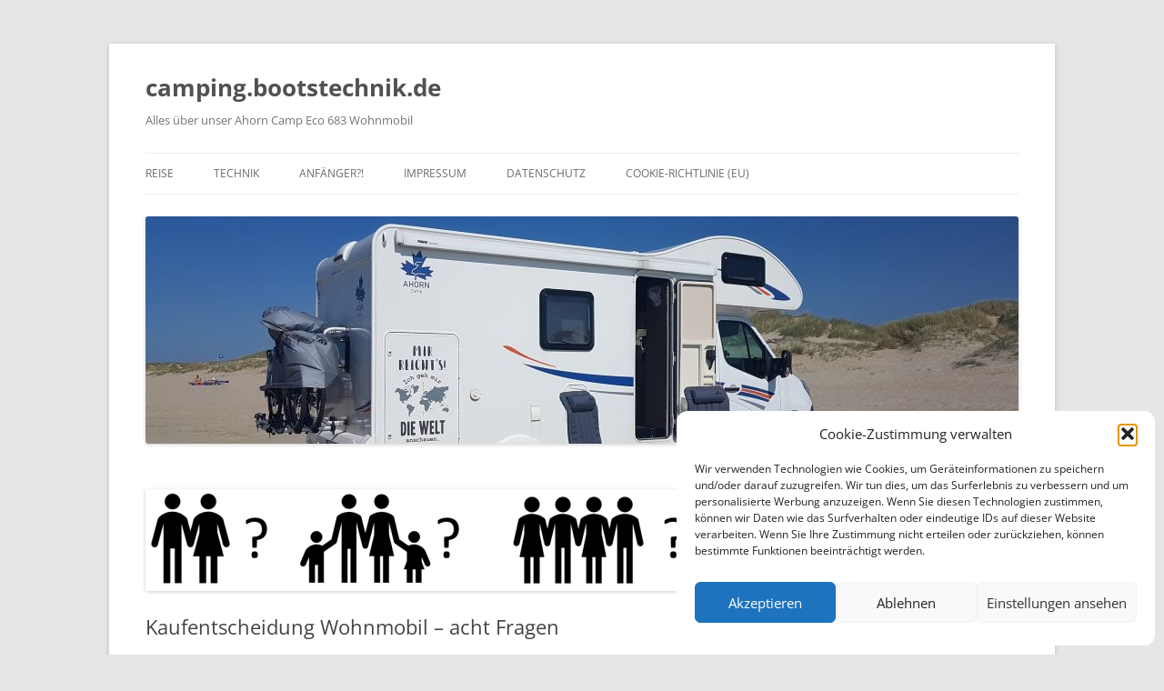

--- FILE ---
content_type: text/html; charset=UTF-8
request_url: https://camping.bootstechnik.de/2021/08/30/kaufentscheidung/6/
body_size: 18037
content:
<!DOCTYPE html>
<html lang="de">
<head>
<meta charset="UTF-8" />
<meta name="viewport" content="width=device-width, initial-scale=1.0" />
<title>Kaufentscheidung Wohnmobil - acht Fragen - Seite 6 von 9 - camping.bootstechnik.de</title>
<link rel="profile" href="https://gmpg.org/xfn/11" />
<link rel="pingback" href="https://camping.bootstechnik.de/xmlrpc.php">
<script type="text/javascript">
/* <![CDATA[ */
(()=>{var e={};e.g=function(){if("object"==typeof globalThis)return globalThis;try{return this||new Function("return this")()}catch(e){if("object"==typeof window)return window}}(),function({ampUrl:n,isCustomizePreview:t,isAmpDevMode:r,noampQueryVarName:o,noampQueryVarValue:s,disabledStorageKey:i,mobileUserAgents:a,regexRegex:c}){if("undefined"==typeof sessionStorage)return;const d=new RegExp(c);if(!a.some((e=>{const n=e.match(d);return!(!n||!new RegExp(n[1],n[2]).test(navigator.userAgent))||navigator.userAgent.includes(e)})))return;e.g.addEventListener("DOMContentLoaded",(()=>{const e=document.getElementById("amp-mobile-version-switcher");if(!e)return;e.hidden=!1;const n=e.querySelector("a[href]");n&&n.addEventListener("click",(()=>{sessionStorage.removeItem(i)}))}));const g=r&&["paired-browsing-non-amp","paired-browsing-amp"].includes(window.name);if(sessionStorage.getItem(i)||t||g)return;const u=new URL(location.href),m=new URL(n);m.hash=u.hash,u.searchParams.has(o)&&s===u.searchParams.get(o)?sessionStorage.setItem(i,"1"):m.href!==u.href&&(window.stop(),location.replace(m.href))}({"ampUrl":"https:\/\/camping.bootstechnik.de\/2021\/08\/30\/kaufentscheidung\/6\/?amp=1","noampQueryVarName":"noamp","noampQueryVarValue":"mobile","disabledStorageKey":"amp_mobile_redirect_disabled","mobileUserAgents":["Mobile","Android","Silk\/","Kindle","BlackBerry","Opera Mini","Opera Mobi"],"regexRegex":"^\\\/((?:.|\\n)+)\\\/([i]*)$","isCustomizePreview":false,"isAmpDevMode":false})})();
/* ]]> */
</script>
<meta name='robots' content='index, follow, max-image-preview:large, max-snippet:-1, max-video-preview:-1' />

	<!-- This site is optimized with the Yoast SEO plugin v26.8 - https://yoast.com/product/yoast-seo-wordpress/ -->
	<meta name="description" content="Du willst ein Wohnmobil kaufen? Keine Ahnung welches? Ich helfe Dir mit ein paar Fragen bei der Kaufentscheidung." />
	<link rel="canonical" href="https://camping.bootstechnik.de/2021/08/30/kaufentscheidung/6/" />
	<link rel="prev" href="https://camping.bootstechnik.de/2021/08/30/kaufentscheidung/5/" />
	<link rel="next" href="https://camping.bootstechnik.de/2021/08/30/kaufentscheidung/7/" />
	<meta property="og:locale" content="de_DE" />
	<meta property="og:type" content="article" />
	<meta property="og:title" content="Kaufentscheidung Wohnmobil - acht Fragen - Seite 6 von 9 - camping.bootstechnik.de" />
	<meta property="og:description" content="Du willst ein Wohnmobil kaufen? Keine Ahnung welches? Ich helfe Dir mit ein paar Fragen bei der Kaufentscheidung." />
	<meta property="og:url" content="https://camping.bootstechnik.de/2021/08/30/kaufentscheidung/" />
	<meta property="og:site_name" content="camping.bootstechnik.de" />
	<meta property="article:published_time" content="2021-08-30T09:12:46+00:00" />
	<meta property="article:modified_time" content="2022-01-24T10:44:46+00:00" />
	<meta property="og:image" content="https://camping.bootstechnik.de/wp-content/uploads/sites/8/2021/03/2oder22oder4.png" />
	<meta property="og:image:width" content="600" />
	<meta property="og:image:height" content="112" />
	<meta property="og:image:type" content="image/png" />
	<meta name="author" content="Andreas" />
	<meta name="twitter:card" content="summary_large_image" />
	<meta name="twitter:label1" content="Verfasst von" />
	<meta name="twitter:data1" content="Andreas" />
	<meta name="twitter:label2" content="Geschätzte Lesezeit" />
	<meta name="twitter:data2" content="48 Minuten" />
	<script type="application/ld+json" class="yoast-schema-graph">{"@context":"https://schema.org","@graph":[{"@type":"Article","@id":"https://camping.bootstechnik.de/2021/08/30/kaufentscheidung/6/#article","isPartOf":{"@id":"https://camping.bootstechnik.de/2021/08/30/kaufentscheidung/"},"author":{"name":"Andreas","@id":"https://camping.bootstechnik.de/#/schema/person/9810ee966242cc49d3ff85bb2d92fd24"},"headline":"Kaufentscheidung Wohnmobil &#8211; acht Fragen","datePublished":"2021-08-30T09:12:46+00:00","dateModified":"2022-01-24T10:44:46+00:00","mainEntityOfPage":{"@id":"https://camping.bootstechnik.de/2021/08/30/kaufentscheidung/"},"wordCount":9020,"image":{"@id":"https://camping.bootstechnik.de/2021/08/30/kaufentscheidung/6/#primaryimage"},"thumbnailUrl":"https://camping.bootstechnik.de/wp-content/uploads/sites/8/2021/03/2oder22oder4.png","keywords":["Auswahl","Differenzierung","Kaufberatung","Kaufentscheidung","Unterschiede","welches Wohnmobil"],"articleSection":["Reise","Technik","Wohnmobil für Anfänger"],"inLanguage":"de"},{"@type":"WebPage","@id":"https://camping.bootstechnik.de/2021/08/30/kaufentscheidung/","url":"https://camping.bootstechnik.de/2021/08/30/kaufentscheidung/6/","name":"Kaufentscheidung Wohnmobil - acht Fragen - Seite 6 von 9 - camping.bootstechnik.de","isPartOf":{"@id":"https://camping.bootstechnik.de/#website"},"primaryImageOfPage":{"@id":"https://camping.bootstechnik.de/2021/08/30/kaufentscheidung/6/#primaryimage"},"image":{"@id":"https://camping.bootstechnik.de/2021/08/30/kaufentscheidung/6/#primaryimage"},"thumbnailUrl":"https://camping.bootstechnik.de/wp-content/uploads/sites/8/2021/03/2oder22oder4.png","datePublished":"2021-08-30T09:12:46+00:00","dateModified":"2022-01-24T10:44:46+00:00","author":{"@id":"https://camping.bootstechnik.de/#/schema/person/9810ee966242cc49d3ff85bb2d92fd24"},"description":"Du willst ein Wohnmobil kaufen? Keine Ahnung welches? Ich helfe Dir mit ein paar Fragen bei der Kaufentscheidung.","breadcrumb":{"@id":"https://camping.bootstechnik.de/2021/08/30/kaufentscheidung/6/#breadcrumb"},"inLanguage":"de","potentialAction":[{"@type":"ReadAction","target":["https://camping.bootstechnik.de/2021/08/30/kaufentscheidung/6/"]}]},{"@type":"ImageObject","inLanguage":"de","@id":"https://camping.bootstechnik.de/2021/08/30/kaufentscheidung/6/#primaryimage","url":"https://camping.bootstechnik.de/wp-content/uploads/sites/8/2021/03/2oder22oder4.png","contentUrl":"https://camping.bootstechnik.de/wp-content/uploads/sites/8/2021/03/2oder22oder4.png","width":600,"height":112,"caption":"Wieviele mitfahren sollen, fließt in die Kaufentscheidung mit ein."},{"@type":"BreadcrumbList","@id":"https://camping.bootstechnik.de/2021/08/30/kaufentscheidung/6/#breadcrumb","itemListElement":[{"@type":"ListItem","position":1,"name":"Startseite","item":"https://camping.bootstechnik.de/"},{"@type":"ListItem","position":2,"name":"Kaufentscheidung Wohnmobil &#8211; acht Fragen"}]},{"@type":"WebSite","@id":"https://camping.bootstechnik.de/#website","url":"https://camping.bootstechnik.de/","name":"camping.bootstechnik.de","description":"Alles über unser Ahorn Camp Eco 683 Wohnmobil","potentialAction":[{"@type":"SearchAction","target":{"@type":"EntryPoint","urlTemplate":"https://camping.bootstechnik.de/?s={search_term_string}"},"query-input":{"@type":"PropertyValueSpecification","valueRequired":true,"valueName":"search_term_string"}}],"inLanguage":"de"},{"@type":"Person","@id":"https://camping.bootstechnik.de/#/schema/person/9810ee966242cc49d3ff85bb2d92fd24","name":"Andreas","image":{"@type":"ImageObject","inLanguage":"de","@id":"https://camping.bootstechnik.de/#/schema/person/image/","url":"https://secure.gravatar.com/avatar/91ed314b24e7c6d643e7ea9890689eca1b4fc96b2bf137071a8c2530fd437610?s=96&d=mm&r=g","contentUrl":"https://secure.gravatar.com/avatar/91ed314b24e7c6d643e7ea9890689eca1b4fc96b2bf137071a8c2530fd437610?s=96&d=mm&r=g","caption":"Andreas"},"sameAs":["http://s803590896.online.de"],"url":"https://camping.bootstechnik.de/author/admin2020wp/"}]}</script>
	<!-- / Yoast SEO plugin. -->


<link rel='dns-prefetch' href='//www.googletagmanager.com' />
<link rel='dns-prefetch' href='//pagead2.googlesyndication.com' />
<link rel="alternate" type="application/rss+xml" title="camping.bootstechnik.de &raquo; Feed" href="https://camping.bootstechnik.de/feed/" />
<link rel="alternate" type="application/rss+xml" title="camping.bootstechnik.de &raquo; Kommentar-Feed" href="https://camping.bootstechnik.de/comments/feed/" />
<link rel="alternate" type="application/rss+xml" title="camping.bootstechnik.de &raquo; Kaufentscheidung Wohnmobil &#8211; acht Fragen-Kommentar-Feed" href="https://camping.bootstechnik.de/2021/08/30/kaufentscheidung/feed/" />
<link rel="alternate" title="oEmbed (JSON)" type="application/json+oembed" href="https://camping.bootstechnik.de/wp-json/oembed/1.0/embed?url=https%3A%2F%2Fcamping.bootstechnik.de%2F2021%2F08%2F30%2Fkaufentscheidung%2F" />
<link rel="alternate" title="oEmbed (XML)" type="text/xml+oembed" href="https://camping.bootstechnik.de/wp-json/oembed/1.0/embed?url=https%3A%2F%2Fcamping.bootstechnik.de%2F2021%2F08%2F30%2Fkaufentscheidung%2F&#038;format=xml" />
<style id='wp-img-auto-sizes-contain-inline-css' type='text/css'>
img:is([sizes=auto i],[sizes^="auto," i]){contain-intrinsic-size:3000px 1500px}
/*# sourceURL=wp-img-auto-sizes-contain-inline-css */
</style>
<style id='wp-emoji-styles-inline-css' type='text/css'>

	img.wp-smiley, img.emoji {
		display: inline !important;
		border: none !important;
		box-shadow: none !important;
		height: 1em !important;
		width: 1em !important;
		margin: 0 0.07em !important;
		vertical-align: -0.1em !important;
		background: none !important;
		padding: 0 !important;
	}
/*# sourceURL=wp-emoji-styles-inline-css */
</style>
<style id='wp-block-library-inline-css' type='text/css'>
:root{--wp-block-synced-color:#7a00df;--wp-block-synced-color--rgb:122,0,223;--wp-bound-block-color:var(--wp-block-synced-color);--wp-editor-canvas-background:#ddd;--wp-admin-theme-color:#007cba;--wp-admin-theme-color--rgb:0,124,186;--wp-admin-theme-color-darker-10:#006ba1;--wp-admin-theme-color-darker-10--rgb:0,107,160.5;--wp-admin-theme-color-darker-20:#005a87;--wp-admin-theme-color-darker-20--rgb:0,90,135;--wp-admin-border-width-focus:2px}@media (min-resolution:192dpi){:root{--wp-admin-border-width-focus:1.5px}}.wp-element-button{cursor:pointer}:root .has-very-light-gray-background-color{background-color:#eee}:root .has-very-dark-gray-background-color{background-color:#313131}:root .has-very-light-gray-color{color:#eee}:root .has-very-dark-gray-color{color:#313131}:root .has-vivid-green-cyan-to-vivid-cyan-blue-gradient-background{background:linear-gradient(135deg,#00d084,#0693e3)}:root .has-purple-crush-gradient-background{background:linear-gradient(135deg,#34e2e4,#4721fb 50%,#ab1dfe)}:root .has-hazy-dawn-gradient-background{background:linear-gradient(135deg,#faaca8,#dad0ec)}:root .has-subdued-olive-gradient-background{background:linear-gradient(135deg,#fafae1,#67a671)}:root .has-atomic-cream-gradient-background{background:linear-gradient(135deg,#fdd79a,#004a59)}:root .has-nightshade-gradient-background{background:linear-gradient(135deg,#330968,#31cdcf)}:root .has-midnight-gradient-background{background:linear-gradient(135deg,#020381,#2874fc)}:root{--wp--preset--font-size--normal:16px;--wp--preset--font-size--huge:42px}.has-regular-font-size{font-size:1em}.has-larger-font-size{font-size:2.625em}.has-normal-font-size{font-size:var(--wp--preset--font-size--normal)}.has-huge-font-size{font-size:var(--wp--preset--font-size--huge)}.has-text-align-center{text-align:center}.has-text-align-left{text-align:left}.has-text-align-right{text-align:right}.has-fit-text{white-space:nowrap!important}#end-resizable-editor-section{display:none}.aligncenter{clear:both}.items-justified-left{justify-content:flex-start}.items-justified-center{justify-content:center}.items-justified-right{justify-content:flex-end}.items-justified-space-between{justify-content:space-between}.screen-reader-text{border:0;clip-path:inset(50%);height:1px;margin:-1px;overflow:hidden;padding:0;position:absolute;width:1px;word-wrap:normal!important}.screen-reader-text:focus{background-color:#ddd;clip-path:none;color:#444;display:block;font-size:1em;height:auto;left:5px;line-height:normal;padding:15px 23px 14px;text-decoration:none;top:5px;width:auto;z-index:100000}html :where(.has-border-color){border-style:solid}html :where([style*=border-top-color]){border-top-style:solid}html :where([style*=border-right-color]){border-right-style:solid}html :where([style*=border-bottom-color]){border-bottom-style:solid}html :where([style*=border-left-color]){border-left-style:solid}html :where([style*=border-width]){border-style:solid}html :where([style*=border-top-width]){border-top-style:solid}html :where([style*=border-right-width]){border-right-style:solid}html :where([style*=border-bottom-width]){border-bottom-style:solid}html :where([style*=border-left-width]){border-left-style:solid}html :where(img[class*=wp-image-]){height:auto;max-width:100%}:where(figure){margin:0 0 1em}html :where(.is-position-sticky){--wp-admin--admin-bar--position-offset:var(--wp-admin--admin-bar--height,0px)}@media screen and (max-width:600px){html :where(.is-position-sticky){--wp-admin--admin-bar--position-offset:0px}}

/*# sourceURL=wp-block-library-inline-css */
</style><style id='wp-block-heading-inline-css' type='text/css'>
h1:where(.wp-block-heading).has-background,h2:where(.wp-block-heading).has-background,h3:where(.wp-block-heading).has-background,h4:where(.wp-block-heading).has-background,h5:where(.wp-block-heading).has-background,h6:where(.wp-block-heading).has-background{padding:1.25em 2.375em}h1.has-text-align-left[style*=writing-mode]:where([style*=vertical-lr]),h1.has-text-align-right[style*=writing-mode]:where([style*=vertical-rl]),h2.has-text-align-left[style*=writing-mode]:where([style*=vertical-lr]),h2.has-text-align-right[style*=writing-mode]:where([style*=vertical-rl]),h3.has-text-align-left[style*=writing-mode]:where([style*=vertical-lr]),h3.has-text-align-right[style*=writing-mode]:where([style*=vertical-rl]),h4.has-text-align-left[style*=writing-mode]:where([style*=vertical-lr]),h4.has-text-align-right[style*=writing-mode]:where([style*=vertical-rl]),h5.has-text-align-left[style*=writing-mode]:where([style*=vertical-lr]),h5.has-text-align-right[style*=writing-mode]:where([style*=vertical-rl]),h6.has-text-align-left[style*=writing-mode]:where([style*=vertical-lr]),h6.has-text-align-right[style*=writing-mode]:where([style*=vertical-rl]){rotate:180deg}
/*# sourceURL=https://camping.bootstechnik.de/wp-includes/blocks/heading/style.min.css */
</style>
<style id='wp-block-paragraph-inline-css' type='text/css'>
.is-small-text{font-size:.875em}.is-regular-text{font-size:1em}.is-large-text{font-size:2.25em}.is-larger-text{font-size:3em}.has-drop-cap:not(:focus):first-letter{float:left;font-size:8.4em;font-style:normal;font-weight:100;line-height:.68;margin:.05em .1em 0 0;text-transform:uppercase}body.rtl .has-drop-cap:not(:focus):first-letter{float:none;margin-left:.1em}p.has-drop-cap.has-background{overflow:hidden}:root :where(p.has-background){padding:1.25em 2.375em}:where(p.has-text-color:not(.has-link-color)) a{color:inherit}p.has-text-align-left[style*="writing-mode:vertical-lr"],p.has-text-align-right[style*="writing-mode:vertical-rl"]{rotate:180deg}
/*# sourceURL=https://camping.bootstechnik.de/wp-includes/blocks/paragraph/style.min.css */
</style>
<style id='global-styles-inline-css' type='text/css'>
:root{--wp--preset--aspect-ratio--square: 1;--wp--preset--aspect-ratio--4-3: 4/3;--wp--preset--aspect-ratio--3-4: 3/4;--wp--preset--aspect-ratio--3-2: 3/2;--wp--preset--aspect-ratio--2-3: 2/3;--wp--preset--aspect-ratio--16-9: 16/9;--wp--preset--aspect-ratio--9-16: 9/16;--wp--preset--color--black: #000000;--wp--preset--color--cyan-bluish-gray: #abb8c3;--wp--preset--color--white: #fff;--wp--preset--color--pale-pink: #f78da7;--wp--preset--color--vivid-red: #cf2e2e;--wp--preset--color--luminous-vivid-orange: #ff6900;--wp--preset--color--luminous-vivid-amber: #fcb900;--wp--preset--color--light-green-cyan: #7bdcb5;--wp--preset--color--vivid-green-cyan: #00d084;--wp--preset--color--pale-cyan-blue: #8ed1fc;--wp--preset--color--vivid-cyan-blue: #0693e3;--wp--preset--color--vivid-purple: #9b51e0;--wp--preset--color--blue: #21759b;--wp--preset--color--dark-gray: #444;--wp--preset--color--medium-gray: #9f9f9f;--wp--preset--color--light-gray: #e6e6e6;--wp--preset--gradient--vivid-cyan-blue-to-vivid-purple: linear-gradient(135deg,rgb(6,147,227) 0%,rgb(155,81,224) 100%);--wp--preset--gradient--light-green-cyan-to-vivid-green-cyan: linear-gradient(135deg,rgb(122,220,180) 0%,rgb(0,208,130) 100%);--wp--preset--gradient--luminous-vivid-amber-to-luminous-vivid-orange: linear-gradient(135deg,rgb(252,185,0) 0%,rgb(255,105,0) 100%);--wp--preset--gradient--luminous-vivid-orange-to-vivid-red: linear-gradient(135deg,rgb(255,105,0) 0%,rgb(207,46,46) 100%);--wp--preset--gradient--very-light-gray-to-cyan-bluish-gray: linear-gradient(135deg,rgb(238,238,238) 0%,rgb(169,184,195) 100%);--wp--preset--gradient--cool-to-warm-spectrum: linear-gradient(135deg,rgb(74,234,220) 0%,rgb(151,120,209) 20%,rgb(207,42,186) 40%,rgb(238,44,130) 60%,rgb(251,105,98) 80%,rgb(254,248,76) 100%);--wp--preset--gradient--blush-light-purple: linear-gradient(135deg,rgb(255,206,236) 0%,rgb(152,150,240) 100%);--wp--preset--gradient--blush-bordeaux: linear-gradient(135deg,rgb(254,205,165) 0%,rgb(254,45,45) 50%,rgb(107,0,62) 100%);--wp--preset--gradient--luminous-dusk: linear-gradient(135deg,rgb(255,203,112) 0%,rgb(199,81,192) 50%,rgb(65,88,208) 100%);--wp--preset--gradient--pale-ocean: linear-gradient(135deg,rgb(255,245,203) 0%,rgb(182,227,212) 50%,rgb(51,167,181) 100%);--wp--preset--gradient--electric-grass: linear-gradient(135deg,rgb(202,248,128) 0%,rgb(113,206,126) 100%);--wp--preset--gradient--midnight: linear-gradient(135deg,rgb(2,3,129) 0%,rgb(40,116,252) 100%);--wp--preset--font-size--small: 13px;--wp--preset--font-size--medium: 20px;--wp--preset--font-size--large: 36px;--wp--preset--font-size--x-large: 42px;--wp--preset--spacing--20: 0.44rem;--wp--preset--spacing--30: 0.67rem;--wp--preset--spacing--40: 1rem;--wp--preset--spacing--50: 1.5rem;--wp--preset--spacing--60: 2.25rem;--wp--preset--spacing--70: 3.38rem;--wp--preset--spacing--80: 5.06rem;--wp--preset--shadow--natural: 6px 6px 9px rgba(0, 0, 0, 0.2);--wp--preset--shadow--deep: 12px 12px 50px rgba(0, 0, 0, 0.4);--wp--preset--shadow--sharp: 6px 6px 0px rgba(0, 0, 0, 0.2);--wp--preset--shadow--outlined: 6px 6px 0px -3px rgb(255, 255, 255), 6px 6px rgb(0, 0, 0);--wp--preset--shadow--crisp: 6px 6px 0px rgb(0, 0, 0);}:where(.is-layout-flex){gap: 0.5em;}:where(.is-layout-grid){gap: 0.5em;}body .is-layout-flex{display: flex;}.is-layout-flex{flex-wrap: wrap;align-items: center;}.is-layout-flex > :is(*, div){margin: 0;}body .is-layout-grid{display: grid;}.is-layout-grid > :is(*, div){margin: 0;}:where(.wp-block-columns.is-layout-flex){gap: 2em;}:where(.wp-block-columns.is-layout-grid){gap: 2em;}:where(.wp-block-post-template.is-layout-flex){gap: 1.25em;}:where(.wp-block-post-template.is-layout-grid){gap: 1.25em;}.has-black-color{color: var(--wp--preset--color--black) !important;}.has-cyan-bluish-gray-color{color: var(--wp--preset--color--cyan-bluish-gray) !important;}.has-white-color{color: var(--wp--preset--color--white) !important;}.has-pale-pink-color{color: var(--wp--preset--color--pale-pink) !important;}.has-vivid-red-color{color: var(--wp--preset--color--vivid-red) !important;}.has-luminous-vivid-orange-color{color: var(--wp--preset--color--luminous-vivid-orange) !important;}.has-luminous-vivid-amber-color{color: var(--wp--preset--color--luminous-vivid-amber) !important;}.has-light-green-cyan-color{color: var(--wp--preset--color--light-green-cyan) !important;}.has-vivid-green-cyan-color{color: var(--wp--preset--color--vivid-green-cyan) !important;}.has-pale-cyan-blue-color{color: var(--wp--preset--color--pale-cyan-blue) !important;}.has-vivid-cyan-blue-color{color: var(--wp--preset--color--vivid-cyan-blue) !important;}.has-vivid-purple-color{color: var(--wp--preset--color--vivid-purple) !important;}.has-black-background-color{background-color: var(--wp--preset--color--black) !important;}.has-cyan-bluish-gray-background-color{background-color: var(--wp--preset--color--cyan-bluish-gray) !important;}.has-white-background-color{background-color: var(--wp--preset--color--white) !important;}.has-pale-pink-background-color{background-color: var(--wp--preset--color--pale-pink) !important;}.has-vivid-red-background-color{background-color: var(--wp--preset--color--vivid-red) !important;}.has-luminous-vivid-orange-background-color{background-color: var(--wp--preset--color--luminous-vivid-orange) !important;}.has-luminous-vivid-amber-background-color{background-color: var(--wp--preset--color--luminous-vivid-amber) !important;}.has-light-green-cyan-background-color{background-color: var(--wp--preset--color--light-green-cyan) !important;}.has-vivid-green-cyan-background-color{background-color: var(--wp--preset--color--vivid-green-cyan) !important;}.has-pale-cyan-blue-background-color{background-color: var(--wp--preset--color--pale-cyan-blue) !important;}.has-vivid-cyan-blue-background-color{background-color: var(--wp--preset--color--vivid-cyan-blue) !important;}.has-vivid-purple-background-color{background-color: var(--wp--preset--color--vivid-purple) !important;}.has-black-border-color{border-color: var(--wp--preset--color--black) !important;}.has-cyan-bluish-gray-border-color{border-color: var(--wp--preset--color--cyan-bluish-gray) !important;}.has-white-border-color{border-color: var(--wp--preset--color--white) !important;}.has-pale-pink-border-color{border-color: var(--wp--preset--color--pale-pink) !important;}.has-vivid-red-border-color{border-color: var(--wp--preset--color--vivid-red) !important;}.has-luminous-vivid-orange-border-color{border-color: var(--wp--preset--color--luminous-vivid-orange) !important;}.has-luminous-vivid-amber-border-color{border-color: var(--wp--preset--color--luminous-vivid-amber) !important;}.has-light-green-cyan-border-color{border-color: var(--wp--preset--color--light-green-cyan) !important;}.has-vivid-green-cyan-border-color{border-color: var(--wp--preset--color--vivid-green-cyan) !important;}.has-pale-cyan-blue-border-color{border-color: var(--wp--preset--color--pale-cyan-blue) !important;}.has-vivid-cyan-blue-border-color{border-color: var(--wp--preset--color--vivid-cyan-blue) !important;}.has-vivid-purple-border-color{border-color: var(--wp--preset--color--vivid-purple) !important;}.has-vivid-cyan-blue-to-vivid-purple-gradient-background{background: var(--wp--preset--gradient--vivid-cyan-blue-to-vivid-purple) !important;}.has-light-green-cyan-to-vivid-green-cyan-gradient-background{background: var(--wp--preset--gradient--light-green-cyan-to-vivid-green-cyan) !important;}.has-luminous-vivid-amber-to-luminous-vivid-orange-gradient-background{background: var(--wp--preset--gradient--luminous-vivid-amber-to-luminous-vivid-orange) !important;}.has-luminous-vivid-orange-to-vivid-red-gradient-background{background: var(--wp--preset--gradient--luminous-vivid-orange-to-vivid-red) !important;}.has-very-light-gray-to-cyan-bluish-gray-gradient-background{background: var(--wp--preset--gradient--very-light-gray-to-cyan-bluish-gray) !important;}.has-cool-to-warm-spectrum-gradient-background{background: var(--wp--preset--gradient--cool-to-warm-spectrum) !important;}.has-blush-light-purple-gradient-background{background: var(--wp--preset--gradient--blush-light-purple) !important;}.has-blush-bordeaux-gradient-background{background: var(--wp--preset--gradient--blush-bordeaux) !important;}.has-luminous-dusk-gradient-background{background: var(--wp--preset--gradient--luminous-dusk) !important;}.has-pale-ocean-gradient-background{background: var(--wp--preset--gradient--pale-ocean) !important;}.has-electric-grass-gradient-background{background: var(--wp--preset--gradient--electric-grass) !important;}.has-midnight-gradient-background{background: var(--wp--preset--gradient--midnight) !important;}.has-small-font-size{font-size: var(--wp--preset--font-size--small) !important;}.has-medium-font-size{font-size: var(--wp--preset--font-size--medium) !important;}.has-large-font-size{font-size: var(--wp--preset--font-size--large) !important;}.has-x-large-font-size{font-size: var(--wp--preset--font-size--x-large) !important;}
/*# sourceURL=global-styles-inline-css */
</style>

<style id='classic-theme-styles-inline-css' type='text/css'>
/*! This file is auto-generated */
.wp-block-button__link{color:#fff;background-color:#32373c;border-radius:9999px;box-shadow:none;text-decoration:none;padding:calc(.667em + 2px) calc(1.333em + 2px);font-size:1.125em}.wp-block-file__button{background:#32373c;color:#fff;text-decoration:none}
/*# sourceURL=/wp-includes/css/classic-themes.min.css */
</style>
<link rel='stylesheet' id='cmplz-general-css' href='https://camping.bootstechnik.de/wp-content/plugins/complianz-gdpr/assets/css/cookieblocker.min.css?ver=1766013311' type='text/css' media='all' />
<link rel='stylesheet' id='twentytwelve-fonts-css' href='https://camping.bootstechnik.de/wp-content/themes/twentytwelve/fonts/font-open-sans.css?ver=20230328' type='text/css' media='all' />
<link rel='stylesheet' id='twentytwelve-style-css' href='https://camping.bootstechnik.de/wp-content/themes/twentytwelve/style.css?ver=20251202' type='text/css' media='all' />
<link rel='stylesheet' id='twentytwelve-block-style-css' href='https://camping.bootstechnik.de/wp-content/themes/twentytwelve/css/blocks.css?ver=20251031' type='text/css' media='all' />
<script type="text/javascript" src="https://camping.bootstechnik.de/wp-includes/js/jquery/jquery.min.js?ver=3.7.1" id="jquery-core-js"></script>
<script type="text/javascript" src="https://camping.bootstechnik.de/wp-includes/js/jquery/jquery-migrate.min.js?ver=3.4.1" id="jquery-migrate-js"></script>
<script type="text/javascript" src="https://camping.bootstechnik.de/wp-content/themes/twentytwelve/js/navigation.js?ver=20250303" id="twentytwelve-navigation-js" defer="defer" data-wp-strategy="defer"></script>

<!-- Google Tag (gtac.js) durch Site-Kit hinzugefügt -->
<!-- Von Site Kit hinzugefügtes Google-Analytics-Snippet -->
<!-- Das Google Ads-Snippet wurde von Site Kit hinzugefügt -->
<script type="text/javascript" src="https://www.googletagmanager.com/gtag/js?id=GT-NF7J8GW" id="google_gtagjs-js" async></script>
<script type="text/javascript" id="google_gtagjs-js-after">
/* <![CDATA[ */
window.dataLayer = window.dataLayer || [];function gtag(){dataLayer.push(arguments);}
gtag("set","linker",{"domains":["camping.bootstechnik.de"]});
gtag("js", new Date());
gtag("set", "developer_id.dZTNiMT", true);
gtag("config", "GT-NF7J8GW");
gtag("config", "AW-1066362442");
//# sourceURL=google_gtagjs-js-after
/* ]]> */
</script>
<link rel="https://api.w.org/" href="https://camping.bootstechnik.de/wp-json/" /><link rel="alternate" title="JSON" type="application/json" href="https://camping.bootstechnik.de/wp-json/wp/v2/posts/588" /><link rel="EditURI" type="application/rsd+xml" title="RSD" href="https://camping.bootstechnik.de/xmlrpc.php?rsd" />
<meta name="generator" content="WordPress 6.9" />
<link rel='shortlink' href='https://camping.bootstechnik.de/?p=588' />
<meta name="generator" content="Site Kit by Google 1.170.0" /><link rel="alternate" type="text/html" media="only screen and (max-width: 640px)" href="https://camping.bootstechnik.de/2021/08/30/kaufentscheidung/6/?amp=1">			<style>.cmplz-hidden {
					display: none !important;
				}</style>
<!-- Durch Site Kit hinzugefügte Google AdSense Metatags -->
<meta name="google-adsense-platform-account" content="ca-host-pub-2644536267352236">
<meta name="google-adsense-platform-domain" content="sitekit.withgoogle.com">
<!-- Beende durch Site Kit hinzugefügte Google AdSense Metatags -->
<link rel="amphtml" href="https://camping.bootstechnik.de/2021/08/30/kaufentscheidung/6/?amp=1">
<!-- Von Site Kit hinzugefügtes Google-AdSense-Snippet -->
<script type="text/javascript" async="async" src="https://pagead2.googlesyndication.com/pagead/js/adsbygoogle.js?client=ca-pub-7913484368697524&amp;host=ca-host-pub-2644536267352236" crossorigin="anonymous"></script>

<!-- Ende des von Site Kit hinzugefügten Google-AdSense-Snippets -->
<style>#amp-mobile-version-switcher{left:0;position:absolute;width:100%;z-index:100}#amp-mobile-version-switcher>a{background-color:#444;border:0;color:#eaeaea;display:block;font-family:-apple-system,BlinkMacSystemFont,Segoe UI,Roboto,Oxygen-Sans,Ubuntu,Cantarell,Helvetica Neue,sans-serif;font-size:16px;font-weight:600;padding:15px 0;text-align:center;-webkit-text-decoration:none;text-decoration:none}#amp-mobile-version-switcher>a:active,#amp-mobile-version-switcher>a:focus,#amp-mobile-version-switcher>a:hover{-webkit-text-decoration:underline;text-decoration:underline}</style></head>

<body data-cmplz=1 class="wp-singular post-template-default single single-post postid-588 single-format-standard wp-embed-responsive paged-6 single-paged-6 wp-theme-twentytwelve custom-font-enabled">
<div id="page" class="hfeed site">
	<a class="screen-reader-text skip-link" href="#content">Zum Inhalt springen</a>
	<header id="masthead" class="site-header">
		<hgroup>
							<h1 class="site-title"><a href="https://camping.bootstechnik.de/" rel="home" >camping.bootstechnik.de</a></h1>
								<h2 class="site-description">Alles über unser Ahorn Camp Eco 683 Wohnmobil</h2>
					</hgroup>

		<nav id="site-navigation" class="main-navigation">
			<button class="menu-toggle">Menü</button>
			<div class="menu-topmenu-container"><ul id="menu-topmenu" class="nav-menu"><li id="menu-item-484" class="menu-item menu-item-type-taxonomy menu-item-object-category current-post-ancestor current-menu-parent current-post-parent menu-item-484"><a href="https://camping.bootstechnik.de/category/reise/">Reise</a></li>
<li id="menu-item-485" class="menu-item menu-item-type-taxonomy menu-item-object-category current-post-ancestor current-menu-parent current-post-parent menu-item-485"><a href="https://camping.bootstechnik.de/category/technik/">Technik</a></li>
<li id="menu-item-672" class="menu-item menu-item-type-taxonomy menu-item-object-category current-post-ancestor current-menu-parent current-post-parent menu-item-672"><a href="https://camping.bootstechnik.de/category/wohnmobil-fuer-anfaenger/">Anfänger?!</a></li>
<li id="menu-item-481" class="menu-item menu-item-type-custom menu-item-object-custom menu-item-481"><a href="http://s803590896.online.de/">Impressum</a></li>
<li id="menu-item-482" class="menu-item menu-item-type-custom menu-item-object-custom menu-item-482"><a href="http://s803590896.online.de/datenschutzerklaerung/">Datenschutz</a></li>
<li id="menu-item-483" class="menu-item menu-item-type-custom menu-item-object-custom menu-item-483"><a href="http://s803590896.online.de/cookie-richtlinie/">Cookie-Richtlinie (EU)</a></li>
</ul></div>		</nav><!-- #site-navigation -->

				<a href="https://camping.bootstechnik.de/"  rel="home"><img src="https://camping.bootstechnik.de/wp-content/uploads/sites/8/2020/11/ahornheader.jpg" width="960" height="250" alt="camping.bootstechnik.de" class="header-image" srcset="https://camping.bootstechnik.de/wp-content/uploads/sites/8/2020/11/ahornheader.jpg 960w, https://camping.bootstechnik.de/wp-content/uploads/sites/8/2020/11/ahornheader-300x78.jpg 300w, https://camping.bootstechnik.de/wp-content/uploads/sites/8/2020/11/ahornheader-768x200.jpg 768w, https://camping.bootstechnik.de/wp-content/uploads/sites/8/2020/11/ahornheader-624x163.jpg 624w" sizes="(max-width: 960px) 100vw, 960px" decoding="async" fetchpriority="high" /></a>
			</header><!-- #masthead -->

	<div id="main" class="wrapper">

	<div id="primary" class="site-content">
		<div id="content" role="main">

			
				
	<article id="post-588" class="post-588 post type-post status-publish format-standard has-post-thumbnail hentry category-reise category-technik category-wohnmobil-fuer-anfaenger tag-auswahl tag-differenzierung tag-kaufberatung tag-kaufentscheidung tag-unterschiede tag-welches-wohnmobil">
				<header class="entry-header">
			<img width="600" height="112" src="https://camping.bootstechnik.de/wp-content/uploads/sites/8/2021/03/2oder22oder4.png" class="attachment-post-thumbnail size-post-thumbnail wp-post-image" alt="Wieviele mitfahren sollen, fließt in die Kaufentscheidung mit ein." decoding="async" srcset="https://camping.bootstechnik.de/wp-content/uploads/sites/8/2021/03/2oder22oder4.png 600w, https://camping.bootstechnik.de/wp-content/uploads/sites/8/2021/03/2oder22oder4-300x56.png 300w" sizes="(max-width: 600px) 100vw, 600px" />
						<h1 class="entry-title">Kaufentscheidung Wohnmobil &#8211; acht Fragen</h1>
								</header><!-- .entry-header -->

				<div class="entry-content">
			


<h2 class="wp-block-heading">Kaufentscheidung Frage 6: Wieviel Service brauchst Du?</h2>



<p>Die Frage erscheint auf den ersten Blick irrelevant. Erst recht, wenn es um die Kaufentscheidung für ein neues Wohnmobil geht. Aber sie hat einen speziellen Hintergrund.</p>



<h3 class="wp-block-heading">vom Chassis zum Wohnmobil: gelebtes Europa</h3>



<p>Der Wohnmobilmarkt ist ein ganz besonderer Markt. Alles beginnt mit dem Auto: Der Nutzfahrzeughersteller liefert einen Kastenwagen, ein Chassis (Teilintegrierte, Alkoven) oder einen sogenannten Windlauf (Integrierte) an das Wohnmobilwerk. (Ein &#8222;Windlauf&#8220; hat nicht einmal ein Fahrerhaus. Was ja beim Integrierten auch nicht gebraucht wird.)</p>



<p>Das Wohnmobilwerk produziert darauf dann ein Wohnmobil. Und das tut es häufig als Auftragsfertiger für mehrere Marken gleichzeitig. Es kann also gut sein, dass neben Deinem Wohnmobil ein Fahrzeug eines ganz anderen Herstellers auf dem Fließband stand. <a href="https://www.ahorn-camp.de/" target="_blank" rel="noreferrer noopener">Ahorn Camp</a> mit Sitz im deutschen Speyer beispielsweise bezieht die Basisfahrzeuge von <a href="https://de.wikipedia.org/wiki/Renault_Master" target="_blank" rel="noreferrer noopener">Renault</a> (Frankreich, auch dort produziert). Die werden dann im <a href="https://www.ahorn-camp.de/alaska-womit-ueberrascht-der-teilintegrierte-in-der-praxis/" target="_blank" rel="noreferrer noopener">italienischen Poggibonsi im Trigano-Werk</a> zum Wohnmobil. Wie auch beispielsweise die Wohnmobile der italienischen Marke <a href="https://www.rimor.it/fr/de/gamme" target="_blank" rel="noreferrer noopener">Rimor</a>. Der Name &#8222;Ahorn Camp&#8220; suggeriert deutsche oder gar kanadische Fertigung. Ist aber französische und italienische Handwerkskunst. Im Ahorn Camp findest Du vereinzelt ausschließlich italienische Beschriftungen, beispielsweise am Kabelbaum am Ladegerät oder bei dem Lasthinweis der Heckgarage. (Dafür sind die <a href="https://camping.bootstechnik.de/2021/01/09/tuer-daemmen/">Einbaulautsprecher in den Türen von Nissan</a> &#8211; weil Renault und Nissan zusammengehören.)</p>



<h3 class="wp-block-heading">fließt in die Kaufentscheidung ein: welcher Konzern soll&#8217;s denn sein?</h3>



<p>Und um die Verwirrung zu komplettieren: Die meisten Volumenanbieter auf dem Wohnmobilmarkt sind in Konzernen organisiert. Das oben genannte Werk der <a href="https://www.trigano.de/" target="_blank" rel="noreferrer noopener">Trigano</a> produziert nicht nur für Ahorn Camp und Rimor. Zu Trigano selbst gehören die Marken Benimar (spanische Marke), Challenger, Euramobil, Forster, Karmann mobil, Mobilvetta (Italien) und Roller Team (Italien). Zur Hymer Group hingegen gehören neben Hymer selbst 11 weitere Wohnmobilmarken von Bürstner bis Sunlight (und weitere für Wohnwagen).</p>



<p>Warum tun die das? Jede Marke adressiert eine etwas andere Zielgruppe. Bleiben wir bei Hymer. Die Kundschaft, denen ein <a href="https://www.hymer.com/de/de/home" target="_blank" rel="noreferrer noopener">Hymer</a> oder gar <a href="https://www.niesmann-bischoff.com/de/" target="_blank" rel="noreferrer noopener">Niesmann + Bischoff</a> schlicht zu teuer ist, findet bei <a href="https://carado.com/de/de" target="_blank" rel="noreferrer noopener">Carado</a> und <a href="https://www.sunlight.de/" target="_blank" rel="noreferrer noopener">Sunlight</a> (übrigens baugleich bis auf die Dekore) preiswerte Einsteiger-Wohnmobile aus dem gleichen Konzern (und oft auch gleicher Händlerbasis). Also selbst wenn es oberflächlich betrachtet zig Wohnmobilmarken gibt, sind die meisten davon zielgruppenspezifische Marken von einem einer Handvoll Konzerne.</p>



<p>Gleichzeitig boomt der Wohnmobilmarkt seit Jahren. Die Branche hangelt sich von Verkaufsrekord zu Verkaufsrekord. Die einem Händler zugeordneten Produktionskontingente sind heiß begehrt und schnell ausverkauft. Wer im Frühjahr ein Wohnmobil bestellt, wird im gleichen Jahr vermutlich noch nicht damit verreisen. Dazu kommt noch eine meist jährliche Modellpflege, bei der sich mindestens ein paar Formen, Farben und Dekore ändern und/oder die Ausstattungslisten überarbeitet werden.</p>



<h3 class="wp-block-heading">das Thema Ersatzteile</h3>



<p>Und jetzt kommt der Haken: wenn ununterbrochen längst verkaufte neue Wohnmobile unterschiedlichster Marken in einem Werk vom Band laufen, leidet die Ersatzteilversorgung. Es ist viel attraktiver, die Produktionskapazität für neue Fahrzeuge auszulasten, als mal ein paar Tage nur Stoßstangen und Rückleuchten für die Ersatzteilversorgung einer Marke, eines Modells zu produzieren. Oder Schranktüren für das 2018er Modell, oder Polsterbezüge im 2016er Dekor zu nähen.</p>



<p>Und das führt dazu, dass man als Kunde schon mal ein bisschen auf Ersatzteile wartet. Bei unserem Ahorn Camp Eco 683 sind beispielsweise zwei Schranktüren verzogen. Nicht so, dass der Schrankinhalt &#8218;rausfällt, aber schon störend. Reklamiert im September 2020, haben wir Mitte März 2021 (6 Monate später!) eine mit falschem Umleimer und eine weitere, gar nicht erst passende Schranktür bekommen. Inzwischen haben wir September 2021, keine Türen weit und breit. Die Kuh ist also noch nicht vom Eis.</p>



<p>Das ist bei einer Schranktür doof, aber letztendlich nicht urlaubsverhindert. Aber wenn Du nach einem Parkrempler ein halbes Jahr auf ein neues Rücklicht wartest, fallen ein paar Urlaube aus. Oder auf ein Aufbautürschloss nach einem Einbruchsversuch. Oder auf eine dichte Ersatzdachluke.</p>



<h3 class="wp-block-heading">Gleiches gilt für die Technik.</h3>



<p>Das gleiche Prinzip gilt für die technischen Einbauten und das Basisfahrzeug. Bei vielen Ein- und Anbauten &#8211; Heizung (<a href="https://www.truma.com/de/de/home" target="_blank" rel="noreferrer noopener">truma</a>), Toilette (<a href="https://www.thetford-europe.com/lu/de" target="_blank" rel="noreferrer noopener">Thetford</a>), Kühlschrank (<a href="https://www.dometic.com/de-de/de" target="_blank" rel="noreferrer noopener">Dometic</a> oder Thetford), Markise und Fahrradträger (<a href="https://www.thule.com/de-de">Thule</a>) &#8211; gibt es Platzhirsche, nahezu Industriestandards. Selbst im norwegischen oder griechischen Outback findest Du einen Händler, der eine Dichtung für einen truma Warmwasserboiler liefert (und einbaut).</p>



<p>In Bezug auf das Basisfahrzeug: Service für einen Fiat Ducato oder Mercedes Sprinter bekommst Du europa- bis weltweit. Je exotischer das Auto und das Land, umso lustiger kann es werden, wenn die Lichtmaschine streikt. Oder der Blinkerhebel abbricht.</p>



<p>Ein hypothetisches Beispiel: Du hast ein <a href="https://explorer-magazin.com/videos/weltweit-einsetzbar-bimobil/" target="_blank" rel="noreferrer noopener">Wohnmobil auf Basis des Fuso Canter</a> (Mitsubishi, Teil von Daimler Trucks). Deine Heizung ist eine <a href="https://www.vasner.com/de/camping-heizung/" target="_blank" rel="noreferrer noopener">Infrarotheizung von Vasner</a>, die Toilette von <a href="https://www.tomtur.de/produkt-kategorie/natures-head-komposttoiletten/" target="_blank" rel="noreferrer noopener">Tomtur</a>. Das muss kein schlechtes Wohnmobil sein. Aber nahezu egal, wo Du hinkommst: Du wirst den Hersteller buchstabieren müssen und kriegst im Zweifel keine Teile (außer zuhause auf dem <a href="https://www.caravan-salon.de/" target="_blank" rel="noreferrer noopener">Caravan-Salon</a>).</p>



<p>Gegenbeispiel: mit einem Fiat Ducato (baugleich: Citroen Jumper) oder Mercedes Sprinter als Basisfahrzeug bist Du in Bezug auf Service auf der sicheren Seite. Sind die technischen Komponenten dann von den oben genannten Platzhirschen, wird das mit dem Service schon gutgehen. Den Rest löst Du mit Gaffa-Tape ;-).</p>



<h3 class="wp-block-heading">Fazit zu Kaufentscheidung Frage 6: Wieviel Service brauchst Du?</h3>



<p>Mit der Wahl des Herstellers triffst Du implizit auch die der Servicequalität. Und da gibt es schon einen Zusammenhang zwischen Preis und Serviceniveau. Sei Dir klar, dass ein preiswertes Wohnmobil vielleicht nicht mit europaweitem 24-h-Service einhergeht.</p>



<p>Gleiches gilt für das Basisfahrzeug: während ein Fiat Ducato (Citroen Jumper) oder ein Mercedes Sprinter Mainstream sind, ist schon unser Renault Master eher exotisch (zumindest als Wohnmobilbasis). Und je außergewöhnlicher das Basisfahrzeug, umso schwieriger, im Outback Hilfe oder gar Ersatzteile zu bekommen. Was beispielsweise auch ein eklatanter Nachteil der US-Vans ist, die in Europa eben nicht an jeder Ecke gewartet werden können.</p>



<p>Achte auf die verbauten Komponenten. Unser Ahorn Camp Eco 683 ist eine Vermieter-Baureihe &#8211; der Eco wurde anfangs nur in Mietflotten, gar nicht an Privatkunden verkauft. Und für Vermieter zählen Zuverlässigkeit und kurze Ausfallzeiten. Deswegen sind hier ausschließlich Markengeräte von Herstellern mit dichtem Servicenetz verbaut. Bei Fahrradträger oder Markise kannst Du möglicherweise Kompromisse eingehen. Aber wenn Toilette oder Heizung viele Wochen auf Ersatzteile warten, könnte der Urlaubswert leiden.</p>



<p>Dieser Aspekt ist sehr schwer objektiv zu bewerten. Wenn Du in einem Wohnmobil stehst, das Dir gefällt, dessen Grundriss und Ausstattung passt, und der Preis erscheint attraktiv: willst Du es dann stehenlassen, nur weil der Hersteller kein dichtes Servicenetz verspricht? Schwierig. Aber wenn Du Dich zwischen zwei Angeboten nicht entscheiden kannst: nimm&#8216; das mit dem plausibleren Serviceversprechen &#8211; und den Komponenten vom jeweiligen Marktführer.</p>


			<div class="page-links">Seiten: <a href="https://camping.bootstechnik.de/2021/08/30/kaufentscheidung/" class="post-page-numbers">1</a> <a href="https://camping.bootstechnik.de/2021/08/30/kaufentscheidung/2/" class="post-page-numbers">2</a> <a href="https://camping.bootstechnik.de/2021/08/30/kaufentscheidung/3/" class="post-page-numbers">3</a> <a href="https://camping.bootstechnik.de/2021/08/30/kaufentscheidung/4/" class="post-page-numbers">4</a> <a href="https://camping.bootstechnik.de/2021/08/30/kaufentscheidung/5/" class="post-page-numbers">5</a> <span class="post-page-numbers current" aria-current="page">6</span> <a href="https://camping.bootstechnik.de/2021/08/30/kaufentscheidung/7/" class="post-page-numbers">7</a> <a href="https://camping.bootstechnik.de/2021/08/30/kaufentscheidung/8/" class="post-page-numbers">8</a> <a href="https://camping.bootstechnik.de/2021/08/30/kaufentscheidung/9/" class="post-page-numbers">9</a></div>		</div><!-- .entry-content -->
		
		<footer class="entry-meta">
			Dieser Beitrag wurde am <a href="https://camping.bootstechnik.de/2021/08/30/kaufentscheidung/" title="11:12" rel="bookmark"><time class="entry-date" datetime="2021-08-30T11:12:46+02:00">30. August 2021</time></a><span class="by-author"> von <span class="author vcard"><a class="url fn n" href="https://camping.bootstechnik.de/author/admin2020wp/" title="Alle Beiträge von Andreas anzeigen" rel="author">Andreas</a></span></span> in <a href="https://camping.bootstechnik.de/category/reise/" rel="category tag">Reise</a>, <a href="https://camping.bootstechnik.de/category/technik/" rel="category tag">Technik</a>, <a href="https://camping.bootstechnik.de/category/wohnmobil-fuer-anfaenger/" rel="category tag">Wohnmobil für Anfänger</a> veröffentlicht. Schlagworte: <a href="https://camping.bootstechnik.de/tag/auswahl/" rel="tag">Auswahl</a>, <a href="https://camping.bootstechnik.de/tag/differenzierung/" rel="tag">Differenzierung</a>, <a href="https://camping.bootstechnik.de/tag/kaufberatung/" rel="tag">Kaufberatung</a>, <a href="https://camping.bootstechnik.de/tag/kaufentscheidung/" rel="tag">Kaufentscheidung</a>, <a href="https://camping.bootstechnik.de/tag/unterschiede/" rel="tag">Unterschiede</a>, <a href="https://camping.bootstechnik.de/tag/welches-wohnmobil/" rel="tag">welches Wohnmobil</a>.								</footer><!-- .entry-meta -->
	</article><!-- #post -->

				<nav class="nav-single">
					<h3 class="assistive-text">Beitragsnavigation</h3>
					<span class="nav-previous"><a href="https://camping.bootstechnik.de/2021/03/11/renault-master-fussmatten/" rel="prev"><span class="meta-nav">&larr;</span> Fußmatten im Renault Master &#8211; pimp my ride.</a></span>
					<span class="nav-next"><a href="https://camping.bootstechnik.de/2021/09/08/grill/" rel="next">Grill und Camping &#8211; die perfekte Symbiose <span class="meta-nav">&rarr;</span></a></span>
				</nav><!-- .nav-single -->

				
<div id="comments" class="comments-area">

	
	
	
</div><!-- #comments .comments-area -->

			
		</div><!-- #content -->
	</div><!-- #primary -->


			<div id="secondary" class="widget-area" role="complementary">
			<aside id="search-2" class="widget widget_search"><form role="search" method="get" id="searchform" class="searchform" action="https://camping.bootstechnik.de/">
				<div>
					<label class="screen-reader-text" for="s">Suche nach:</label>
					<input type="text" value="" name="s" id="s" />
					<input type="submit" id="searchsubmit" value="Suchen" />
				</div>
			</form></aside>
		<aside id="recent-posts-2" class="widget widget_recent_entries">
		<h3 class="widget-title">Neueste Beiträge</h3>
		<ul>
											<li>
					<a href="https://camping.bootstechnik.de/2021/09/08/grill/">Grill und Camping &#8211; die perfekte Symbiose</a>
									</li>
											<li>
					<a href="https://camping.bootstechnik.de/2021/08/30/kaufentscheidung/" aria-current="page">Kaufentscheidung Wohnmobil &#8211; acht Fragen</a>
									</li>
											<li>
					<a href="https://camping.bootstechnik.de/2021/03/11/renault-master-fussmatten/">Fußmatten im Renault Master &#8211; pimp my ride.</a>
									</li>
											<li>
					<a href="https://camping.bootstechnik.de/2021/01/09/tuer-daemmen/">Tür dämmen beim Ahorn Camp Eco / Renault Master III</a>
									</li>
											<li>
					<a href="https://camping.bootstechnik.de/2020/05/31/landvergnuegen/">Testcamping II: Gescher (Landvergnügen)</a>
									</li>
					</ul>

		</aside><aside id="categories-3" class="widget widget_categories"><h3 class="widget-title">Kategorien</h3>
			<ul>
					<li class="cat-item cat-item-1"><a href="https://camping.bootstechnik.de/category/reise/">Reise</a>
</li>
	<li class="cat-item cat-item-17"><a href="https://camping.bootstechnik.de/category/technik/">Technik</a>
</li>
	<li class="cat-item cat-item-42"><a href="https://camping.bootstechnik.de/category/wohnmobil-fuer-anfaenger/">Wohnmobil für Anfänger</a>
</li>
			</ul>

			</aside><aside id="calendar-2" class="widget widget_calendar"><h3 class="widget-title">Kalender</h3><div id="calendar_wrap" class="calendar_wrap"><table id="wp-calendar" class="wp-calendar-table">
	<caption>August 2021</caption>
	<thead>
	<tr>
		<th scope="col" aria-label="Montag">M</th>
		<th scope="col" aria-label="Dienstag">D</th>
		<th scope="col" aria-label="Mittwoch">M</th>
		<th scope="col" aria-label="Donnerstag">D</th>
		<th scope="col" aria-label="Freitag">F</th>
		<th scope="col" aria-label="Samstag">S</th>
		<th scope="col" aria-label="Sonntag">S</th>
	</tr>
	</thead>
	<tbody>
	<tr>
		<td colspan="6" class="pad">&nbsp;</td><td>1</td>
	</tr>
	<tr>
		<td>2</td><td>3</td><td>4</td><td>5</td><td>6</td><td>7</td><td>8</td>
	</tr>
	<tr>
		<td>9</td><td>10</td><td>11</td><td>12</td><td>13</td><td>14</td><td>15</td>
	</tr>
	<tr>
		<td>16</td><td>17</td><td>18</td><td>19</td><td>20</td><td>21</td><td>22</td>
	</tr>
	<tr>
		<td>23</td><td>24</td><td>25</td><td>26</td><td>27</td><td>28</td><td>29</td>
	</tr>
	<tr>
		<td><a href="https://camping.bootstechnik.de/2021/08/30/" aria-label="Beiträge veröffentlicht am 30. August 2021">30</a></td><td>31</td>
		<td class="pad" colspan="5">&nbsp;</td>
	</tr>
	</tbody>
	</table><nav aria-label="Vorherige und nächste Monate" class="wp-calendar-nav">
		<span class="wp-calendar-nav-prev"><a href="https://camping.bootstechnik.de/2021/03/">&laquo; März</a></span>
		<span class="pad">&nbsp;</span>
		<span class="wp-calendar-nav-next"><a href="https://camping.bootstechnik.de/2021/09/">Sep. &raquo;</a></span>
	</nav></div></aside>		</div><!-- #secondary -->
		</div><!-- #main .wrapper -->
	<footer id="colophon" role="contentinfo">
		<div class="site-info">
									<a href="https://de.wordpress.org/" class="imprint" title="Eine semantische, persönliche Publikationsplattform">
				Mit Stolz präsentiert von WordPress			</a>
		</div><!-- .site-info -->
	</footer><!-- #colophon -->
</div><!-- #page -->

<script type="speculationrules">
{"prefetch":[{"source":"document","where":{"and":[{"href_matches":"/*"},{"not":{"href_matches":["/wp-*.php","/wp-admin/*","/wp-content/uploads/sites/8/*","/wp-content/*","/wp-content/plugins/*","/wp-content/themes/twentytwelve/*","/*\\?(.+)"]}},{"not":{"selector_matches":"a[rel~=\"nofollow\"]"}},{"not":{"selector_matches":".no-prefetch, .no-prefetch a"}}]},"eagerness":"conservative"}]}
</script>

<!-- Consent Management powered by Complianz | GDPR/CCPA Cookie Consent https://wordpress.org/plugins/complianz-gdpr -->
<div id="cmplz-cookiebanner-container"><div class="cmplz-cookiebanner cmplz-hidden banner-1 bottom-right-view-preferences optin cmplz-bottom-right cmplz-categories-type-view-preferences" aria-modal="true" data-nosnippet="true" role="dialog" aria-live="polite" aria-labelledby="cmplz-header-1-optin" aria-describedby="cmplz-message-1-optin">
	<div class="cmplz-header">
		<div class="cmplz-logo"></div>
		<div class="cmplz-title" id="cmplz-header-1-optin">Cookie-Zustimmung verwalten</div>
		<div class="cmplz-close" tabindex="0" role="button" aria-label="Dialog schließen">
			<svg aria-hidden="true" focusable="false" data-prefix="fas" data-icon="times" class="svg-inline--fa fa-times fa-w-11" role="img" xmlns="http://www.w3.org/2000/svg" viewBox="0 0 352 512"><path fill="currentColor" d="M242.72 256l100.07-100.07c12.28-12.28 12.28-32.19 0-44.48l-22.24-22.24c-12.28-12.28-32.19-12.28-44.48 0L176 189.28 75.93 89.21c-12.28-12.28-32.19-12.28-44.48 0L9.21 111.45c-12.28 12.28-12.28 32.19 0 44.48L109.28 256 9.21 356.07c-12.28 12.28-12.28 32.19 0 44.48l22.24 22.24c12.28 12.28 32.2 12.28 44.48 0L176 322.72l100.07 100.07c12.28 12.28 32.2 12.28 44.48 0l22.24-22.24c12.28-12.28 12.28-32.19 0-44.48L242.72 256z"></path></svg>
		</div>
	</div>

	<div class="cmplz-divider cmplz-divider-header"></div>
	<div class="cmplz-body">
		<div class="cmplz-message" id="cmplz-message-1-optin">Wir verwenden Technologien wie Cookies, um Geräteinformationen zu speichern und/oder darauf zuzugreifen. Wir tun dies, um das Surferlebnis zu verbessern und um personalisierte Werbung anzuzeigen. Wenn Sie diesen Technologien zustimmen, können wir Daten wie das Surfverhalten oder eindeutige IDs auf dieser Website verarbeiten. Wenn Sie Ihre Zustimmung nicht erteilen oder zurückziehen, können bestimmte Funktionen beeinträchtigt werden.</div>
		<!-- categories start -->
		<div class="cmplz-categories">
			<details class="cmplz-category cmplz-functional" >
				<summary>
						<span class="cmplz-category-header">
							<span class="cmplz-category-title">Funktional</span>
							<span class='cmplz-always-active'>
								<span class="cmplz-banner-checkbox">
									<input type="checkbox"
										   id="cmplz-functional-optin"
										   data-category="cmplz_functional"
										   class="cmplz-consent-checkbox cmplz-functional"
										   size="40"
										   value="1"/>
									<label class="cmplz-label" for="cmplz-functional-optin"><span class="screen-reader-text">Funktional</span></label>
								</span>
								Immer aktiv							</span>
							<span class="cmplz-icon cmplz-open">
								<svg xmlns="http://www.w3.org/2000/svg" viewBox="0 0 448 512"  height="18" ><path d="M224 416c-8.188 0-16.38-3.125-22.62-9.375l-192-192c-12.5-12.5-12.5-32.75 0-45.25s32.75-12.5 45.25 0L224 338.8l169.4-169.4c12.5-12.5 32.75-12.5 45.25 0s12.5 32.75 0 45.25l-192 192C240.4 412.9 232.2 416 224 416z"/></svg>
							</span>
						</span>
				</summary>
				<div class="cmplz-description">
					<span class="cmplz-description-functional">Die technische Speicherung oder der Zugang ist unbedingt erforderlich für den rechtmäßigen Zweck, die Nutzung eines bestimmten Dienstes zu ermöglichen, der vom Teilnehmer oder Nutzer ausdrücklich gewünscht wird, oder für den alleinigen Zweck, die Übertragung einer Nachricht über ein elektronisches Kommunikationsnetz durchzuführen.</span>
				</div>
			</details>

			<details class="cmplz-category cmplz-preferences" >
				<summary>
						<span class="cmplz-category-header">
							<span class="cmplz-category-title">Vorlieben</span>
							<span class="cmplz-banner-checkbox">
								<input type="checkbox"
									   id="cmplz-preferences-optin"
									   data-category="cmplz_preferences"
									   class="cmplz-consent-checkbox cmplz-preferences"
									   size="40"
									   value="1"/>
								<label class="cmplz-label" for="cmplz-preferences-optin"><span class="screen-reader-text">Vorlieben</span></label>
							</span>
							<span class="cmplz-icon cmplz-open">
								<svg xmlns="http://www.w3.org/2000/svg" viewBox="0 0 448 512"  height="18" ><path d="M224 416c-8.188 0-16.38-3.125-22.62-9.375l-192-192c-12.5-12.5-12.5-32.75 0-45.25s32.75-12.5 45.25 0L224 338.8l169.4-169.4c12.5-12.5 32.75-12.5 45.25 0s12.5 32.75 0 45.25l-192 192C240.4 412.9 232.2 416 224 416z"/></svg>
							</span>
						</span>
				</summary>
				<div class="cmplz-description">
					<span class="cmplz-description-preferences">Die technische Speicherung oder der Zugriff ist für den rechtmäßigen Zweck der Speicherung von Präferenzen erforderlich, die nicht vom Abonnenten oder Benutzer angefordert wurden.</span>
				</div>
			</details>

			<details class="cmplz-category cmplz-statistics" >
				<summary>
						<span class="cmplz-category-header">
							<span class="cmplz-category-title">Statistiken</span>
							<span class="cmplz-banner-checkbox">
								<input type="checkbox"
									   id="cmplz-statistics-optin"
									   data-category="cmplz_statistics"
									   class="cmplz-consent-checkbox cmplz-statistics"
									   size="40"
									   value="1"/>
								<label class="cmplz-label" for="cmplz-statistics-optin"><span class="screen-reader-text">Statistiken</span></label>
							</span>
							<span class="cmplz-icon cmplz-open">
								<svg xmlns="http://www.w3.org/2000/svg" viewBox="0 0 448 512"  height="18" ><path d="M224 416c-8.188 0-16.38-3.125-22.62-9.375l-192-192c-12.5-12.5-12.5-32.75 0-45.25s32.75-12.5 45.25 0L224 338.8l169.4-169.4c12.5-12.5 32.75-12.5 45.25 0s12.5 32.75 0 45.25l-192 192C240.4 412.9 232.2 416 224 416z"/></svg>
							</span>
						</span>
				</summary>
				<div class="cmplz-description">
					<span class="cmplz-description-statistics">Die technische Speicherung oder der Zugriff, der ausschließlich zu statistischen Zwecken erfolgt.</span>
					<span class="cmplz-description-statistics-anonymous">Die technische Speicherung oder der Zugriff, der ausschließlich zu anonymen statistischen Zwecken verwendet wird. Ohne eine Vorladung, die freiwillige Zustimmung deines Internetdienstanbieters oder zusätzliche Aufzeichnungen von Dritten können die zu diesem Zweck gespeicherten oder abgerufenen Informationen allein in der Regel nicht dazu verwendet werden, dich zu identifizieren.</span>
				</div>
			</details>
			<details class="cmplz-category cmplz-marketing" >
				<summary>
						<span class="cmplz-category-header">
							<span class="cmplz-category-title">Marketing</span>
							<span class="cmplz-banner-checkbox">
								<input type="checkbox"
									   id="cmplz-marketing-optin"
									   data-category="cmplz_marketing"
									   class="cmplz-consent-checkbox cmplz-marketing"
									   size="40"
									   value="1"/>
								<label class="cmplz-label" for="cmplz-marketing-optin"><span class="screen-reader-text">Marketing</span></label>
							</span>
							<span class="cmplz-icon cmplz-open">
								<svg xmlns="http://www.w3.org/2000/svg" viewBox="0 0 448 512"  height="18" ><path d="M224 416c-8.188 0-16.38-3.125-22.62-9.375l-192-192c-12.5-12.5-12.5-32.75 0-45.25s32.75-12.5 45.25 0L224 338.8l169.4-169.4c12.5-12.5 32.75-12.5 45.25 0s12.5 32.75 0 45.25l-192 192C240.4 412.9 232.2 416 224 416z"/></svg>
							</span>
						</span>
				</summary>
				<div class="cmplz-description">
					<span class="cmplz-description-marketing">Die technische Speicherung oder der Zugriff ist erforderlich, um Nutzerprofile zu erstellen, um Werbung zu versenden oder um den Nutzer auf einer Website oder über mehrere Websites hinweg zu ähnlichen Marketingzwecken zu verfolgen.</span>
				</div>
			</details>
		</div><!-- categories end -->
			</div>

	<div class="cmplz-links cmplz-information">
		<ul>
			<li><a class="cmplz-link cmplz-manage-options cookie-statement" href="#" data-relative_url="#cmplz-manage-consent-container">Optionen verwalten</a></li>
			<li><a class="cmplz-link cmplz-manage-third-parties cookie-statement" href="#" data-relative_url="#cmplz-cookies-overview">Dienste verwalten</a></li>
			<li><a class="cmplz-link cmplz-manage-vendors tcf cookie-statement" href="#" data-relative_url="#cmplz-tcf-wrapper">Verwalten von {vendor_count}-Lieferanten</a></li>
			<li><a class="cmplz-link cmplz-external cmplz-read-more-purposes tcf" target="_blank" rel="noopener noreferrer nofollow" href="https://cookiedatabase.org/tcf/purposes/" aria-label="Weitere Informationen zu den Zwecken von TCF findest du in der Cookie-Datenbank.">Lese mehr über diese Zwecke</a></li>
		</ul>
			</div>

	<div class="cmplz-divider cmplz-footer"></div>

	<div class="cmplz-buttons">
		<button class="cmplz-btn cmplz-accept">Akzeptieren</button>
		<button class="cmplz-btn cmplz-deny">Ablehnen</button>
		<button class="cmplz-btn cmplz-view-preferences">Einstellungen ansehen</button>
		<button class="cmplz-btn cmplz-save-preferences">Einstellungen speichern</button>
		<a class="cmplz-btn cmplz-manage-options tcf cookie-statement" href="#" data-relative_url="#cmplz-manage-consent-container">Einstellungen ansehen</a>
			</div>

	
	<div class="cmplz-documents cmplz-links">
		<ul>
			<li><a class="cmplz-link cookie-statement" href="#" data-relative_url="">{title}</a></li>
			<li><a class="cmplz-link privacy-statement" href="#" data-relative_url="">{title}</a></li>
			<li><a class="cmplz-link impressum" href="#" data-relative_url="">{title}</a></li>
		</ul>
			</div>
</div>
</div>
					<div id="cmplz-manage-consent" data-nosnippet="true"><button class="cmplz-btn cmplz-hidden cmplz-manage-consent manage-consent-1">Zustimmung verwalten</button>

</div>		<div id="amp-mobile-version-switcher" hidden>
			<a rel="" href="https://camping.bootstechnik.de/2021/08/30/kaufentscheidung/6/?amp=1">
				Zur mobilen Version gehen			</a>
		</div>

				<script type="text/javascript" id="cmplz-cookiebanner-js-extra">
/* <![CDATA[ */
var complianz = {"prefix":"cmplz_","user_banner_id":"1","set_cookies":[],"block_ajax_content":"","banner_version":"21","version":"7.4.4.2","store_consent":"","do_not_track_enabled":"1","consenttype":"optin","region":"eu","geoip":"","dismiss_timeout":"","disable_cookiebanner":"","soft_cookiewall":"","dismiss_on_scroll":"","cookie_expiry":"365","url":"https://camping.bootstechnik.de/wp-json/complianz/v1/","locale":"lang=de&locale=de_DE","set_cookies_on_root":"","cookie_domain":"","current_policy_id":"1","cookie_path":"/","categories":{"statistics":"Statistiken","marketing":"Marketing"},"tcf_active":"","placeholdertext":"Klicke hier, um {category}-Cookies zu akzeptieren und diesen Inhalt zu aktivieren","css_file":"https://camping.bootstechnik.de/wp-content/uploads/sites/8/complianz/css/banner-{banner_id}-{type}.css?v=21","page_links":{"eu":{"cookie-statement":{"title":"","url":"https://camping.bootstechnik.de/2021/09/08/grill/"}}},"tm_categories":"","forceEnableStats":"","preview":"","clean_cookies":"","aria_label":"Klicke hier, um {category}-Cookies zu akzeptieren und diesen Inhalt zu aktivieren"};
//# sourceURL=cmplz-cookiebanner-js-extra
/* ]]> */
</script>
<script defer type="text/javascript" src="https://camping.bootstechnik.de/wp-content/plugins/complianz-gdpr/cookiebanner/js/complianz.min.js?ver=1766013311" id="cmplz-cookiebanner-js"></script>
<script id="wp-emoji-settings" type="application/json">
{"baseUrl":"https://s.w.org/images/core/emoji/17.0.2/72x72/","ext":".png","svgUrl":"https://s.w.org/images/core/emoji/17.0.2/svg/","svgExt":".svg","source":{"concatemoji":"https://camping.bootstechnik.de/wp-includes/js/wp-emoji-release.min.js?ver=6.9"}}
</script>
<script type="module">
/* <![CDATA[ */
/*! This file is auto-generated */
const a=JSON.parse(document.getElementById("wp-emoji-settings").textContent),o=(window._wpemojiSettings=a,"wpEmojiSettingsSupports"),s=["flag","emoji"];function i(e){try{var t={supportTests:e,timestamp:(new Date).valueOf()};sessionStorage.setItem(o,JSON.stringify(t))}catch(e){}}function c(e,t,n){e.clearRect(0,0,e.canvas.width,e.canvas.height),e.fillText(t,0,0);t=new Uint32Array(e.getImageData(0,0,e.canvas.width,e.canvas.height).data);e.clearRect(0,0,e.canvas.width,e.canvas.height),e.fillText(n,0,0);const a=new Uint32Array(e.getImageData(0,0,e.canvas.width,e.canvas.height).data);return t.every((e,t)=>e===a[t])}function p(e,t){e.clearRect(0,0,e.canvas.width,e.canvas.height),e.fillText(t,0,0);var n=e.getImageData(16,16,1,1);for(let e=0;e<n.data.length;e++)if(0!==n.data[e])return!1;return!0}function u(e,t,n,a){switch(t){case"flag":return n(e,"\ud83c\udff3\ufe0f\u200d\u26a7\ufe0f","\ud83c\udff3\ufe0f\u200b\u26a7\ufe0f")?!1:!n(e,"\ud83c\udde8\ud83c\uddf6","\ud83c\udde8\u200b\ud83c\uddf6")&&!n(e,"\ud83c\udff4\udb40\udc67\udb40\udc62\udb40\udc65\udb40\udc6e\udb40\udc67\udb40\udc7f","\ud83c\udff4\u200b\udb40\udc67\u200b\udb40\udc62\u200b\udb40\udc65\u200b\udb40\udc6e\u200b\udb40\udc67\u200b\udb40\udc7f");case"emoji":return!a(e,"\ud83e\u1fac8")}return!1}function f(e,t,n,a){let r;const o=(r="undefined"!=typeof WorkerGlobalScope&&self instanceof WorkerGlobalScope?new OffscreenCanvas(300,150):document.createElement("canvas")).getContext("2d",{willReadFrequently:!0}),s=(o.textBaseline="top",o.font="600 32px Arial",{});return e.forEach(e=>{s[e]=t(o,e,n,a)}),s}function r(e){var t=document.createElement("script");t.src=e,t.defer=!0,document.head.appendChild(t)}a.supports={everything:!0,everythingExceptFlag:!0},new Promise(t=>{let n=function(){try{var e=JSON.parse(sessionStorage.getItem(o));if("object"==typeof e&&"number"==typeof e.timestamp&&(new Date).valueOf()<e.timestamp+604800&&"object"==typeof e.supportTests)return e.supportTests}catch(e){}return null}();if(!n){if("undefined"!=typeof Worker&&"undefined"!=typeof OffscreenCanvas&&"undefined"!=typeof URL&&URL.createObjectURL&&"undefined"!=typeof Blob)try{var e="postMessage("+f.toString()+"("+[JSON.stringify(s),u.toString(),c.toString(),p.toString()].join(",")+"));",a=new Blob([e],{type:"text/javascript"});const r=new Worker(URL.createObjectURL(a),{name:"wpTestEmojiSupports"});return void(r.onmessage=e=>{i(n=e.data),r.terminate(),t(n)})}catch(e){}i(n=f(s,u,c,p))}t(n)}).then(e=>{for(const n in e)a.supports[n]=e[n],a.supports.everything=a.supports.everything&&a.supports[n],"flag"!==n&&(a.supports.everythingExceptFlag=a.supports.everythingExceptFlag&&a.supports[n]);var t;a.supports.everythingExceptFlag=a.supports.everythingExceptFlag&&!a.supports.flag,a.supports.everything||((t=a.source||{}).concatemoji?r(t.concatemoji):t.wpemoji&&t.twemoji&&(r(t.twemoji),r(t.wpemoji)))});
//# sourceURL=https://camping.bootstechnik.de/wp-includes/js/wp-emoji-loader.min.js
/* ]]> */
</script>
</body>
</html>

<!--
Performance optimized by W3 Total Cache. Learn more: https://www.boldgrid.com/w3-total-cache/?utm_source=w3tc&utm_medium=footer_comment&utm_campaign=free_plugin

Page Caching using Disk: Enhanced 

Served from: camping.bootstechnik.de @ 2026-01-23 13:11:20 by W3 Total Cache
-->

--- FILE ---
content_type: text/html; charset=utf-8
request_url: https://www.google.com/recaptcha/api2/aframe
body_size: 183
content:
<!DOCTYPE HTML><html><head><meta http-equiv="content-type" content="text/html; charset=UTF-8"></head><body><script nonce="bIWuTH4rF88HrG9gKNwD7g">/** Anti-fraud and anti-abuse applications only. See google.com/recaptcha */ try{var clients={'sodar':'https://pagead2.googlesyndication.com/pagead/sodar?'};window.addEventListener("message",function(a){try{if(a.source===window.parent){var b=JSON.parse(a.data);var c=clients[b['id']];if(c){var d=document.createElement('img');d.src=c+b['params']+'&rc='+(localStorage.getItem("rc::a")?sessionStorage.getItem("rc::b"):"");window.document.body.appendChild(d);sessionStorage.setItem("rc::e",parseInt(sessionStorage.getItem("rc::e")||0)+1);localStorage.setItem("rc::h",'1769170282558');}}}catch(b){}});window.parent.postMessage("_grecaptcha_ready", "*");}catch(b){}</script></body></html>